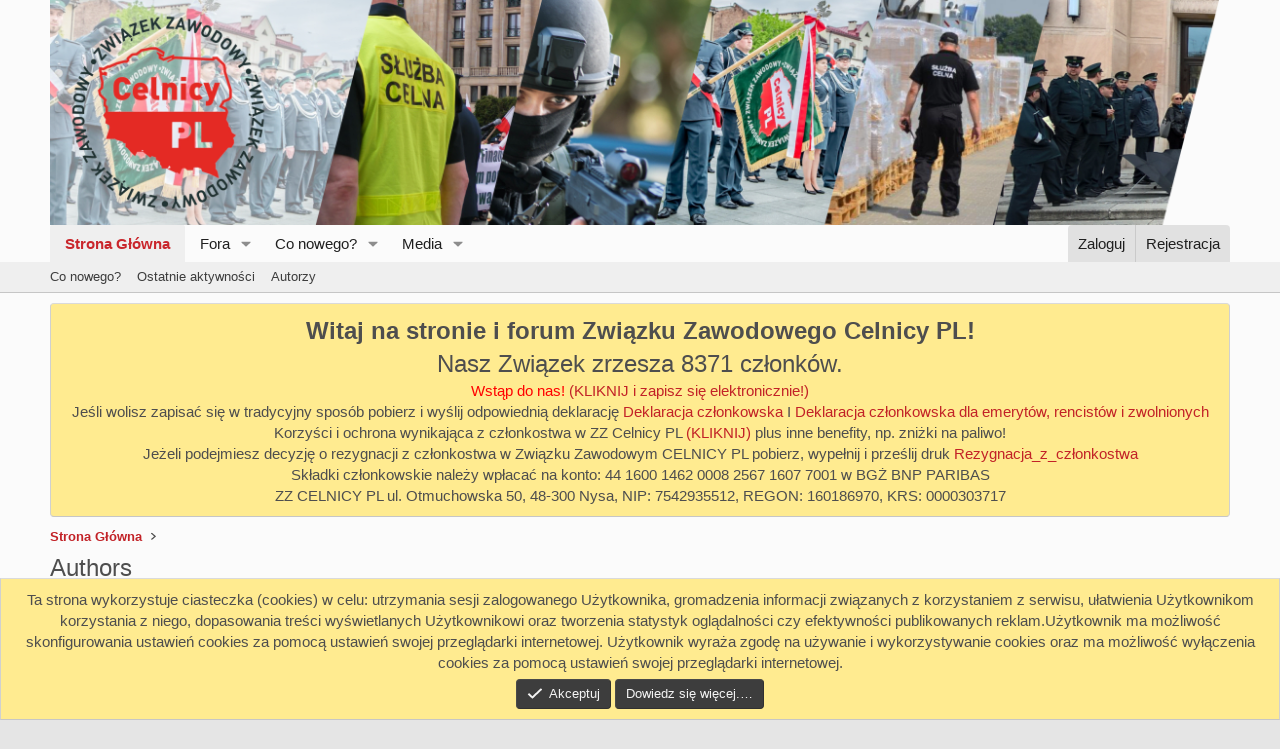

--- FILE ---
content_type: text/html; charset=utf-8
request_url: https://celnicy.pl/artykuly/authors/
body_size: 12645
content:
<!DOCTYPE html>
<html id="XF" lang="pl-PL" dir="LTR"
	data-xf="2.3"
	data-app="public"
	
	
	data-template="EWRporta_authors"
	data-container-key=""
	data-content-key=""
	data-logged-in="false"
	data-cookie-prefix="xf_"
	data-csrf="1768581538,a509e5ee41a3da7c582f81979461a6a7"
	class="has-no-js template-EWRporta_authors"
	>
<head>
	
	
	

	<meta charset="utf-8" />
	<title>Authors | Celnicy.pl</title>
	<link rel="manifest" href="/webmanifest.php">

	<meta http-equiv="X-UA-Compatible" content="IE=Edge" />
	<meta name="viewport" content="width=device-width, initial-scale=1, viewport-fit=cover">

	
		<meta name="theme-color" content="#fbfbfb" />
	

	<meta name="apple-mobile-web-app-title" content="Celnicy.pl">
	
		<link rel="apple-touch-icon" href="/styles/celnicy/celnicy_ogimage_small.png" />
	

	
		
        <!-- App Indexing for Google Search -->
        <link href="android-app://com.quoord.tapatalkpro.activity/tapatalk/celnicy.pl/?ttfid=1015209&location=index&page=1&perpage=20&channel=google-indexing" rel="alternate" />
        <link href="ios-app://307880732/tapatalk/celnicy.pl/?ttfid=1015209&location=index&page=1&perpage=20&channel=google-indexing" rel="alternate" />
        
        <link href="https://celnicy.pl//mobiquo/smartbanner/manifest.json" rel="manifest">
        
        <meta name="apple-itunes-app" content="app-id=307880732, affiliate-data=at=10lR7C, app-argument=tapatalk://celnicy.pl/?ttfid=1015209&location=index&page=1&perpage=20" />
        
	

	
		
	
	
	<meta property="og:site_name" content="Celnicy.pl" />


	
	
		
	
	
	<meta property="og:type" content="website" />


	
	
		
	
	
	
		<meta property="og:title" content="Authors" />
		<meta property="twitter:title" content="Authors" />
	


	
	
	
		
	
	
	<meta property="og:url" content="https://celnicy.pl/artykuly/authors/" />


	
	
		
	
	
	
		<meta property="og:image" content="https://celnicy.pl/styles/celnicy/celnicy_ogimage_small.png" />
		<meta property="twitter:image" content="https://celnicy.pl/styles/celnicy/celnicy_ogimage_small.png" />
		<meta property="twitter:card" content="summary" />
	


	

	
	
	
	

	<link rel="stylesheet" href="/css.php?css=public%3Anormalize.css%2Cpublic%3Afa.css%2Cpublic%3Acore.less%2Cpublic%3Aapp.less&amp;s=2&amp;l=2&amp;d=1766128593&amp;k=ed134a599e5ba973e1c87c622f5ffae0ab4b7a2b" />

	<link rel="stylesheet" href="/css.php?css=public%3AEWRporta.less&amp;s=2&amp;l=2&amp;d=1766128593&amp;k=522ff61d252b4cfa1f23a0ba1f22d8ff0ec22546" />
<link rel="stylesheet" href="/css.php?css=public%3Amessage.less&amp;s=2&amp;l=2&amp;d=1766128593&amp;k=d6ba1b489726afd9d14a9915f4de3c30315afa23" />
<link rel="stylesheet" href="/css.php?css=public%3Anotices.less&amp;s=2&amp;l=2&amp;d=1766128593&amp;k=9e55aa0d777fbe31c6978af78138097b6691028d" />
<link rel="stylesheet" href="/css.php?css=public%3Aextra.less&amp;s=2&amp;l=2&amp;d=1766128593&amp;k=80ba3bab03a30c2aea4807e3c8a6c46480b88ad8" />


	
		<script src="/js/xf/preamble.min.js?_v=b22b2180"></script>
	

	
	<script src="/js/vendor/vendor-compiled.js?_v=b22b2180" defer></script>
	<script src="/js/xf/core-compiled.js?_v=b22b2180" defer></script>

	<script>
		XF.ready(() =>
		{
			XF.extendObject(true, XF.config, {
				// 
				userId: 0,
				enablePush: true,
				pushAppServerKey: 'BCNdLSaG+kgVIin7tf/lWNl12XjcznaKj9B1g3gYa/jTh1FeujsRlTMM7QOTC1655nP34rJOcp3aYe1z3h3ibgw=',
				url: {
					fullBase: 'https://celnicy.pl/',
					basePath: '/',
					css: '/css.php?css=__SENTINEL__&s=2&l=2&d=1766128593',
					js: '/js/__SENTINEL__?_v=b22b2180',
					icon: '/data/local/icons/__VARIANT__.svg?v=1766128519#__NAME__',
					iconInline: '/styles/fa/__VARIANT__/__NAME__.svg?v=5.15.3',
					keepAlive: '/login/keep-alive'
				},
				cookie: {
					path: '/',
					domain: '',
					prefix: 'xf_',
					secure: true,
					consentMode: 'simple',
					consented: ["optional","_third_party"]
				},
				cacheKey: 'f3ed7234243583f554e27d349fe769c5',
				csrf: '1768581538,a509e5ee41a3da7c582f81979461a6a7',
				js: {},
				fullJs: false,
				css: {"public:EWRporta.less":true,"public:message.less":true,"public:notices.less":true,"public:extra.less":true},
				time: {
					now: 1768581538,
					today: 1768518000,
					todayDow: 5,
					tomorrow: 1768604400,
					yesterday: 1768431600,
					week: 1767999600,
					month: 1767222000,
					year: 1767222000
				},
				style: {
					light: '',
					dark: '',
					defaultColorScheme: 'light'
				},
				borderSizeFeature: '3px',
				fontAwesomeWeight: 'r',
				enableRtnProtect: true,
				
				enableFormSubmitSticky: true,
				imageOptimization: '0',
				imageOptimizationQuality: 0.85,
				uploadMaxFilesize: 67108864,
				uploadMaxWidth: 4096,
				uploadMaxHeight: 2160,
				allowedVideoExtensions: ["m4v","mov","mp4","mp4v","mpeg","mpg","ogv","webm"],
				allowedAudioExtensions: ["mp3","opus","ogg","wav"],
				shortcodeToEmoji: true,
				visitorCounts: {
					conversations_unread: '0',
					alerts_unviewed: '0',
					total_unread: '0',
					title_count: true,
					icon_indicator: true
				},
				jsMt: {"xf\/action.js":"e547b3ea","xf\/embed.js":"2f72ebd1","xf\/form.js":"2f72ebd1","xf\/structure.js":"e547b3ea","xf\/tooltip.js":"2f72ebd1"},
				jsState: {},
				publicMetadataLogoUrl: 'https://celnicy.pl/styles/celnicy/celnicy_ogimage_small.png',
				publicPushBadgeUrl: 'https://celnicy.pl/styles/default/xenforo/bell.png'
			})

			XF.extendObject(XF.phrases, {
				// 
				date_x_at_time_y:     "{date} o  godzinie {time}",
				day_x_at_time_y:      "{day} o {time}",
				yesterday_at_x:       "Wczoraj o {time}",
				x_minutes_ago:        "{minutes} minut temu",
				one_minute_ago:       "Minutę temu",
				a_moment_ago:         "Chwilę temu",
				today_at_x:           "Dzisiaj o {time}",
				in_a_moment:          "In a moment",
				in_a_minute:          "In a minute",
				in_x_minutes:         "In {minutes} minutes",
				later_today_at_x:     "Later today at {time}",
				tomorrow_at_x:        "Tomorrow at {time}",
				short_date_x_minutes: "{minutes}m",
				short_date_x_hours:   "{hours}h",
				short_date_x_days:    "{days}d",

				day0: "Niedziela",
				day1: "Poniedziałek",
				day2: "Wtorek",
				day3: "Środa",
				day4: "Czwartek",
				day5: "Piątek",
				day6: "Sobota",

				dayShort0: "Nie",
				dayShort1: "Pon",
				dayShort2: "Wto",
				dayShort3: "Śro",
				dayShort4: "Czw",
				dayShort5: "Pią",
				dayShort6: "Sob",

				month0: "Styczeń",
				month1: "Luty",
				month2: "Marzec",
				month3: "Kwiecień",
				month4: "Maj",
				month5: "Czerwiec",
				month6: "Lipiec",
				month7: "Sierpień",
				month8: "Wrzesień",
				month9: "Październik",
				month10: "Listopad",
				month11: "Grudzień",

				active_user_changed_reload_page: "The active user has changed. Reload the page for the latest version.",
				server_did_not_respond_in_time_try_again: "The server did not respond in time. Please try again.",
				oops_we_ran_into_some_problems: "Ups! Występiły pewne problemy.",
				oops_we_ran_into_some_problems_more_details_console: "Ups! Wystąpiły pewne problemy. Proszę spróbować później. Więcej szczegółów o błędach może znajdować się w konsoli przeglądarki.",
				file_too_large_to_upload: "The file is too large to be uploaded.",
				uploaded_file_is_too_large_for_server_to_process: "Wybrany plik jest za duży.",
				files_being_uploaded_are_you_sure: "Files are still being uploaded. Are you sure you want to submit this form?",
				attach: "Załącz pliki",
				rich_text_box: "Rich text box",
				close: "Zamknij",
				link_copied_to_clipboard: "Link copied to clipboard.",
				text_copied_to_clipboard: "Text copied to clipboard.",
				loading: "Wczytywanie…",
				you_have_exceeded_maximum_number_of_selectable_items: "You have exceeded the maximum number of selectable items.",

				processing: "Przetwarzanie",
				'processing...': "Przetwarzanie…",

				showing_x_of_y_items: "Showing {count} of {total} items",
				showing_all_items: "Showing all items",
				no_items_to_display: "No items to display",

				number_button_up: "Increase",
				number_button_down: "Decrease",

				push_enable_notification_title: "Push notifications enabled successfully at Celnicy.pl",
				push_enable_notification_body: "Thank you for enabling push notifications!",

				pull_down_to_refresh: "Pull down to refresh",
				release_to_refresh: "Release to refresh",
				refreshing: "Refreshing…"
			})
		})
	</script>

	


	
		<link rel="icon" type="image/png" href="https://celnicy.pl/styles/celnicy/favicon.ico" sizes="32x32" />
	

	
</head>
<body data-template="EWRporta_authors">

<div class="p-pageWrapper" id="top">

	

	<header class="p-header" id="header">
		<div class="p-header-inner">
			<div class="p-header-content">
				<div class="p-header-logo p-header-logo--image">
					<a href="/">
						
						
							<img
								sizes="(max-width: 1200px) 100vw, 1200px"
								srcset="
									/styles/celnicy/header/2/Celnicy.pl_top_web_c_scale,w_650.png 650w,
									/styles/celnicy/header/2/Celnicy.pl_top_web_c_scale,w_702.png 702w,
									/styles/celnicy/header/2/Celnicy.pl_top_web_c_scale,w_753.png 753w,
									/styles/celnicy/header/2/Celnicy.pl_top_web_c_scale,w_801.png 801w,
									/styles/celnicy/header/2/Celnicy.pl_top_web_c_scale,w_844.png 844w,
									/styles/celnicy/header/2/Celnicy.pl_top_web_c_scale,w_891.png 891w,
									/styles/celnicy/header/2/Celnicy.pl_top_web_c_scale,w_936.png 936w,
									/styles/celnicy/header/2/Celnicy.pl_top_web_c_scale,w_979.png 979w,
									/styles/celnicy/header/2/Celnicy.pl_top_web_c_scale,w_1023.png 1023w,
									/styles/celnicy/header/2/Celnicy.pl_top_web_c_scale,w_1059.png 1059w,
									/styles/celnicy/header/2/Celnicy.pl_top_web_c_scale,w_1098.png 1098w,
									/styles/celnicy/header/2/Celnicy.pl_top_web_c_scale,w_1141.png 1141w,
									/styles/celnicy/header/2/Celnicy.pl_top_web_c_scale,w_1179.png 1179w,
									/styles/celnicy/header/2/Celnicy.pl_top_web_c_scale,w_1191.png 1191w,
									/styles/celnicy/header/2/Celnicy.pl_top_web_c_scale,w_1200.png 1200w"
								src="/styles/celnicy/header/2/Celnicy.pl_top_web_c_scale,w_1200.png"
								alt="Celnicy.pl">
						
					</a>
				</div>

				
			</div>
		</div>
	</header>

	
	

	
		<div class="p-navSticky p-navSticky--primary" data-xf-init="sticky-header">
			
		<nav class="p-nav">
			<div class="p-nav-inner">
				<button type="button" class="button button--plain p-nav-menuTrigger" data-xf-click="off-canvas" data-menu=".js-headerOffCanvasMenu" tabindex="0" aria-label="Menu"><span class="button-text">
					<i aria-hidden="true"></i>
				</span></button>

				<div class="p-nav-smallLogo">
					<a href="/">
						

	

	
		
		

		
	

	

	<picture data-variations="{&quot;default&quot;:{&quot;1&quot;:&quot;\/styles\/celnicy\/celnicyheader_01.png&quot;,&quot;2&quot;:null}}">
		
		
		

		

		<img src="/styles/celnicy/celnicyheader_01.png"  width="100" height="225" alt="Celnicy.pl"  />
	</picture>


					</a>
				</div>

				<div class="p-nav-scroller hScroller" data-xf-init="h-scroller" data-auto-scroll=".p-navEl.is-selected">
					<div class="hScroller-scroll">
						<ul class="p-nav-list js-offCanvasNavSource">
							
								<li>
									
	<div class="p-navEl is-selected" data-has-children="true">
	

		
	
	<a href="/artykuly/"
	class="p-navEl-link p-navEl-link--splitMenu "
	
	
	data-nav-id="EWRporta">Strona Główna</a>


		<a data-xf-key="1"
			data-xf-click="menu"
			data-menu-pos-ref="< .p-navEl"
			class="p-navEl-splitTrigger"
			role="button"
			tabindex="0"
			aria-label="Toggle expanded"
			aria-expanded="false"
			aria-haspopup="true"></a>

		
	
		<div class="menu menu--structural" data-menu="menu" aria-hidden="true">
			<div class="menu-content">
				
					
	
	
	<a href="/whats-new/"
	class="menu-linkRow u-indentDepth0 js-offCanvasCopy "
	
	
	data-nav-id="EWRporta_whatsnaw">Co nowego?</a>

	

				
					
	
	
	<a href="/whats-new/latest-activity"
	class="menu-linkRow u-indentDepth0 js-offCanvasCopy "
	 rel="nofollow"
	
	data-nav-id="EWRporta_latest">Ostatnie aktywności</a>

	

				
					
	
	
	<a href="/artykuly/authors/"
	class="menu-linkRow u-indentDepth0 js-offCanvasCopy "
	
	
	data-nav-id="EWRporta_authors">Autorzy</a>

	

				
			</div>
		</div>
	
	</div>

								</li>
							
								<li>
									
	<div class="p-navEl " data-has-children="true">
	

		
	
	<a href="/forums/"
	class="p-navEl-link p-navEl-link--splitMenu "
	
	
	data-nav-id="forums">Fora</a>


		<a data-xf-key="2"
			data-xf-click="menu"
			data-menu-pos-ref="< .p-navEl"
			class="p-navEl-splitTrigger"
			role="button"
			tabindex="0"
			aria-label="Toggle expanded"
			aria-expanded="false"
			aria-haspopup="true"></a>

		
	
		<div class="menu menu--structural" data-menu="menu" aria-hidden="true">
			<div class="menu-content">
				
					
	
	
	<a href="/whats-new/posts/"
	class="menu-linkRow u-indentDepth0 js-offCanvasCopy "
	
	
	data-nav-id="newPosts">Nowe posty</a>

	

				
			</div>
		</div>
	
	</div>

								</li>
							
								<li>
									
	<div class="p-navEl " data-has-children="true">
	

		
	
	<a href="/whats-new/"
	class="p-navEl-link p-navEl-link--splitMenu "
	
	
	data-nav-id="whatsNew">Co nowego?</a>


		<a data-xf-key="3"
			data-xf-click="menu"
			data-menu-pos-ref="< .p-navEl"
			class="p-navEl-splitTrigger"
			role="button"
			tabindex="0"
			aria-label="Toggle expanded"
			aria-expanded="false"
			aria-haspopup="true"></a>

		
	
		<div class="menu menu--structural" data-menu="menu" aria-hidden="true">
			<div class="menu-content">
				
					
	
	
	<a href="/featured/"
	class="menu-linkRow u-indentDepth0 js-offCanvasCopy "
	
	
	data-nav-id="featured">Featured content</a>

	

				
					
	
	
	<a href="/whats-new/posts/"
	class="menu-linkRow u-indentDepth0 js-offCanvasCopy "
	 rel="nofollow"
	
	data-nav-id="whatsNewPosts">Nowe posty</a>

	

				
					
	
	
	<a href="/whats-new/media/"
	class="menu-linkRow u-indentDepth0 js-offCanvasCopy "
	 rel="nofollow"
	
	data-nav-id="xfmgWhatsNewNewMedia">New media</a>

	

				
					
	
	
	<a href="/whats-new/media-comments/"
	class="menu-linkRow u-indentDepth0 js-offCanvasCopy "
	 rel="nofollow"
	
	data-nav-id="xfmgWhatsNewMediaComments">New media comments</a>

	

				
					
	
	
	<a href="/whats-new/latest-activity"
	class="menu-linkRow u-indentDepth0 js-offCanvasCopy "
	 rel="nofollow"
	
	data-nav-id="latestActivity">Ostatnie aktywności</a>

	

				
			</div>
		</div>
	
	</div>

								</li>
							
								<li>
									
	<div class="p-navEl " data-has-children="true">
	

		
	
	<a href="/media/"
	class="p-navEl-link p-navEl-link--splitMenu "
	
	
	data-nav-id="xfmg">Media</a>


		<a data-xf-key="4"
			data-xf-click="menu"
			data-menu-pos-ref="< .p-navEl"
			class="p-navEl-splitTrigger"
			role="button"
			tabindex="0"
			aria-label="Toggle expanded"
			aria-expanded="false"
			aria-haspopup="true"></a>

		
	
		<div class="menu menu--structural" data-menu="menu" aria-hidden="true">
			<div class="menu-content">
				
					
	
	
	<a href="/whats-new/media/"
	class="menu-linkRow u-indentDepth0 js-offCanvasCopy "
	 rel="nofollow"
	
	data-nav-id="xfmgNewMedia">New media</a>

	

				
					
	
	
	<a href="/whats-new/media-comments/"
	class="menu-linkRow u-indentDepth0 js-offCanvasCopy "
	 rel="nofollow"
	
	data-nav-id="xfmgNewComments">New comments</a>

	

				
			</div>
		</div>
	
	</div>

								</li>
							
						</ul>
					</div>
				</div>

				<div class="p-nav-opposite">
					<div class="p-navgroup p-account p-navgroup--guest">
						
							<a href="/login/" class="p-navgroup-link p-navgroup-link--textual p-navgroup-link--logIn"
								data-xf-click="overlay" data-follow-redirects="on">
								<span class="p-navgroup-linkText">Zaloguj</span>
							</a>
							
								<a href="/register/" class="p-navgroup-link p-navgroup-link--textual p-navgroup-link--register"
									data-xf-click="overlay" data-follow-redirects="on">
									<span class="p-navgroup-linkText">Rejestracja</span>
								</a>
							
						
					</div>

					<div class="p-navgroup p-discovery p-discovery--noSearch">
						<a href="/whats-new/"
							class="p-navgroup-link p-navgroup-link--iconic p-navgroup-link--whatsnew"
							aria-label="Co nowego?"
							title="Co nowego?">
							<i aria-hidden="true"></i>
							<span class="p-navgroup-linkText">Co nowego?</span>
						</a>

						
					</div>
				</div>
			</div>
		</nav>
	
		</div>
		
		
			<div class="p-sectionLinks">
				<div class="p-sectionLinks-inner hScroller" data-xf-init="h-scroller">
					<div class="hScroller-scroll">
						<ul class="p-sectionLinks-list">
							
								<li>
									
	<div class="p-navEl " >
	

		
	
	<a href="/whats-new/"
	class="p-navEl-link "
	
	data-xf-key="alt+1"
	data-nav-id="EWRporta_whatsnaw">Co nowego?</a>


		

		
	
	</div>

								</li>
							
								<li>
									
	<div class="p-navEl " >
	

		
	
	<a href="/whats-new/latest-activity"
	class="p-navEl-link "
	 rel="nofollow"
	data-xf-key="alt+2"
	data-nav-id="EWRporta_latest">Ostatnie aktywności</a>


		

		
	
	</div>

								</li>
							
								<li>
									
	<div class="p-navEl " >
	

		
	
	<a href="/artykuly/authors/"
	class="p-navEl-link "
	
	data-xf-key="alt+3"
	data-nav-id="EWRporta_authors">Autorzy</a>


		

		
	
	</div>

								</li>
							
						</ul>
					</div>
				</div>
			</div>
			
	
		

	<div class="offCanvasMenu offCanvasMenu--nav js-headerOffCanvasMenu" data-menu="menu" aria-hidden="true" data-ocm-builder="navigation">
		<div class="offCanvasMenu-backdrop" data-menu-close="true"></div>
		<div class="offCanvasMenu-content">
			<div class="offCanvasMenu-header">
				Menu
				<a class="offCanvasMenu-closer" data-menu-close="true" role="button" tabindex="0" aria-label="Zamknij"></a>
			</div>
			
				<div class="p-offCanvasRegisterLink">
					<div class="offCanvasMenu-linkHolder">
						<a href="/login/" class="offCanvasMenu-link" data-xf-click="overlay" data-menu-close="true">
							Zaloguj
						</a>
					</div>
					<hr class="offCanvasMenu-separator" />
					
						<div class="offCanvasMenu-linkHolder">
							<a href="/register/" class="offCanvasMenu-link" data-xf-click="overlay" data-menu-close="true">
								Rejestracja
							</a>
						</div>
						<hr class="offCanvasMenu-separator" />
					
				</div>
			
			<div class="js-offCanvasNavTarget"></div>
			<div class="offCanvasMenu-installBanner js-installPromptContainer" style="display: none;" data-xf-init="install-prompt">
				<div class="offCanvasMenu-installBanner-header">Install the app</div>
				<button type="button" class="button js-installPromptButton"><span class="button-text">Install</span></button>
				<template class="js-installTemplateIOS">
					<div class="js-installTemplateContent">
						<div class="overlay-title">How to install the app on iOS</div>
						<div class="block-body">
							<div class="block-row">
								<p>
									Follow along with the video below to see how to install our site as a web app on your home screen.
								</p>
								<p style="text-align: center">
									<video src="/styles/default/xenforo/add_to_home.mp4"
										width="280" height="480" autoplay loop muted playsinline></video>
								</p>
								<p>
									<small><strong>Notka:</strong> This feature may not be available in some browsers.</small>
								</p>
							</div>
						</div>
					</div>
				</template>
			</div>
		</div>
	</div>

	<div class="p-body">
		<div class="p-body-inner">
			<!--XF:EXTRA_OUTPUT-->

			
				
	
		
		

		<ul class="notices notices--block  js-notices"
			data-xf-init="notices"
			data-type="block"
			data-scroll-interval="6">

			
				
	<li class="notice js-notice notice--primary"
		data-notice-id="3"
		data-delay-duration="0"
		data-display-duration="0"
		data-auto-dismiss=""
		data-visibility="">

		
		<div class="notice-content">
			
			<center><font size="5"><strong>Witaj na stronie i forum Związku Zawodowego Celnicy PL!
	</strong>
<br>
Nasz Związek zrzesza 8371 członków.</font>
<br>
	<span style="color: red">Wstąp do nas! <a href="https://celnicy.sorga.pl/rekrutacja?r=Czlonkowie" title="" alt="celnicy">(KLIKNIJ i zapisz się elektronicznie!) </a></span>

<br>
Jeśli wolisz zapisać się w tradycyjny sposób pobierz i wyślij odpowiednią deklarację<a href="https://celnicy.pl/zalaczniki/Deklaracja_czlonkowska+upowaznienie+RODO.docx" title="Deklaracja członkowska" alt="celnicy"> Deklaracja członkowska    </a> I <a href="https://celnicy.pl/zalaczniki/Deklaracja_czlonkowska_emeryci_rencisci_zwolnieni+RODO.docx" title=" Deklaracja członkowska dla emerytów, rencistów i zwolnionych" alt="celnicy"> Deklaracja członkowska dla emerytów, rencistów i zwolnionych    </a>
<br>
	

Korzyści i ochrona wynikająca z członkostwa w ZZ Celnicy PL <a href="https://celnicy.pl/zalaczniki/Celnicy_PL_ulotka.pdf" title="" alt="celnicy"> (KLIKNIJ)  </a> plus inne benefity, np. zniżki na paliwo! 
	<br>
	Jeżeli podejmiesz decyzję o rezygnacji  z członkostwa w Związku Zawodowym CELNICY PL pobierz, wypełnij i prześlij druk <a href="https://celnicy.pl/zalaczniki/Rezygnacja_z_czlonkostwa.docx" title=" Rezygnacja_z_członkostwa" alt="celnicy"> Rezygnacja_z_członkostwa    </a>
	<br>
	Składki członkowskie należy wpłacać na konto: 44 1600 1462 0008 2567 1607 7001 w BGŻ BNP PARIBAS
	<br>
	ZZ CELNICY PL ul. Otmuchowska 50, 48-300 Nysa, NIP: 7542935512, REGON: 160186970, KRS: 0000303717
		</div>
	</li>

			
		</ul>
	

			

			

			
			
	
		<ul class="p-breadcrumbs "
			itemscope itemtype="https://schema.org/BreadcrumbList">
			
				

				
				

				

				
					
					
	<li itemprop="itemListElement" itemscope itemtype="https://schema.org/ListItem">
		<a href="/artykuly/" itemprop="item">
			<span itemprop="name">Strona Główna</span>
		</a>
		<meta itemprop="position" content="1" />
	</li>

				
				
			
		</ul>
	

			

			
	<noscript class="js-jsWarning"><div class="blockMessage blockMessage--important blockMessage--iconic u-noJsOnly">JavaScript is disabled. For a better experience, please enable JavaScript in your browser before proceeding.</div></noscript>

			
	<div class="blockMessage blockMessage--important blockMessage--iconic js-browserWarning" style="display: none">You are using an out of date browser. It  may not display this or other websites correctly.<br />You should upgrade or use an <a href="https://www.google.com/chrome/browser/" target="_blank">alternative browser</a>.</div>


			
				<div class="p-body-header">
					
						
							<div class="p-title ">
								
									
										<h1 class="p-title-value">Authors</h1>
									
									
								
							</div>
						

						
					
				</div>
			

			<div class="p-body-main p-body-main--withSidebar p-body-main--withSideNav">
				
					<div class="p-body-sideNavCol"></div>
				
				<div class="p-body-contentCol"></div>
				
					<div class="p-body-sidebarCol"></div>
				

				
					<div class="p-body-sideNav">
						<div class="p-body-sideNavTrigger">
							<button type="button" class="button button--link" data-xf-click="off-canvas" data-menu="#js-SideNavOcm"><span class="button-text">
								Nawigacja
							</span></button>
						</div>
						<div class="p-body-sideNavInner" data-ocm-class="offCanvasMenu offCanvasMenu--blocks" id="js-SideNavOcm" data-ocm-builder="sideNav">
							<div data-ocm-class="offCanvasMenu-backdrop" data-menu-close="true"></div>
							<div data-ocm-class="offCanvasMenu-content">
								<div class="p-body-sideNavContent">
									
									
										<div class="block" data-widget-id="11" data-widget-key="portal_categories" data-widget-definition="EWRporta_categories">
	<div class="block-container">
		<h3 class="block-minorHeader">Kategorie</h3>
		<div class="block-body block-row">
			
				<dl class="pairs pairs--justified">
					<dt><a href="/artykuly/categories/deklaracja-czlonkowska.6/">Deklaracja członkowska</a></dt>
					<dd><a href="/artykuly/categories/deklaracja-czlonkowska.6/">12</a></dd>
				</dl>
			
				<dl class="pairs pairs--justified">
					<dt><a href="/artykuly/categories/emeryci-i-zwolnieni.10/">EMERYCI I ZWOLNIENI</a></dt>
					<dd><a href="/artykuly/categories/emeryci-i-zwolnieni.10/">178</a></dd>
				</dl>
			
				<dl class="pairs pairs--justified">
					<dt><a href="/artykuly/categories/karty-sportowe-medicover-sport.18/">Karty sportowe Medicover Sport</a></dt>
					<dd><a href="/artykuly/categories/karty-sportowe-medicover-sport.18/">1</a></dd>
				</dl>
			
				<dl class="pairs pairs--justified">
					<dt><a href="/artykuly/categories/karty-sportowe-vanitystyle.17/">Karty sportowe VANITYSTYLE</a></dt>
					<dd><a href="/artykuly/categories/karty-sportowe-vanitystyle.17/">4</a></dd>
				</dl>
			
				<dl class="pairs pairs--justified">
					<dt><a href="/artykuly/categories/kontakt.8/">KONTAKT</a></dt>
					<dd><a href="/artykuly/categories/kontakt.8/">2</a></dd>
				</dl>
			
				<dl class="pairs pairs--justified">
					<dt><a href="/artykuly/categories/platforma-sorga.13/">Platforma SORGA</a></dt>
					<dd><a href="/artykuly/categories/platforma-sorga.13/">4</a></dd>
				</dl>
			
				<dl class="pairs pairs--justified">
					<dt><a href="/artykuly/categories/projekt-obywatelski-scs.16/">Projekt obywatelski SCS</a></dt>
					<dd><a href="/artykuly/categories/projekt-obywatelski-scs.16/">32</a></dd>
				</dl>
			
				<dl class="pairs pairs--justified">
					<dt><a href="/artykuly/categories/sprawy-pracownikow.15/">SPRAWY PRACOWNIKÓW</a></dt>
					<dd><a href="/artykuly/categories/sprawy-pracownikow.15/">139</a></dd>
				</dl>
			
				<dl class="pairs pairs--justified">
					<dt><a href="/artykuly/categories/sluzba-celna.1/">Służba Celna</a></dt>
					<dd><a href="/artykuly/categories/sluzba-celna.1/">4 842</a></dd>
				</dl>
			
				<dl class="pairs pairs--justified">
					<dt><a href="/artykuly/categories/sluzba-celna.3/">Służba Celna</a></dt>
					<dd><a href="/artykuly/categories/sluzba-celna.3/">1 348</a></dd>
				</dl>
			
				<dl class="pairs pairs--justified">
					<dt><a href="/artykuly/categories/ubezpieczenie-grupowe.4/">Ubezpieczenie grupowe</a></dt>
					<dd><a href="/artykuly/categories/ubezpieczenie-grupowe.4/">64</a></dd>
				</dl>
			
				<dl class="pairs pairs--justified">
					<dt><a href="/artykuly/categories/ustawa-urzednik-kas.14/">USTAWA URZĘDNIK KAS</a></dt>
					<dd><a href="/artykuly/categories/ustawa-urzednik-kas.14/">23</a></dd>
				</dl>
			
				<dl class="pairs pairs--justified">
					<dt><a href="/artykuly/categories/wyroki-sadow.9/">Wyroki Sądów</a></dt>
					<dd><a href="/artykuly/categories/wyroki-sadow.9/">122</a></dd>
				</dl>
			
				<dl class="pairs pairs--justified">
					<dt><a href="/artykuly/categories/wzory-wezwan-pozwow-inne.7/">Wzory wezwań, pozwów, inne</a></dt>
					<dd><a href="/artykuly/categories/wzory-wezwan-pozwow-inne.7/">51</a></dd>
				</dl>
			
				<dl class="pairs pairs--justified">
					<dt><a href="/artykuly/categories/zwiazki-zawodowe.2/">Związki Zawodowe</a></dt>
					<dd><a href="/artykuly/categories/zwiazki-zawodowe.2/">131</a></dd>
				</dl>
			
		</div>
	</div>
</div>

	<div class="block" data-widget-id="7" data-widget-key="forum_overview_new_posts" data-widget-definition="new_posts">
		<div class="block-container">
			
				<h3 class="block-minorHeader">
					<a href="/whats-new/posts/?skip=1" rel="nofollow">Nowe posty</a>
				</h3>
				<ul class="block-body">
					
						
							<li class="block-row">
								
	<div class="contentRow">
		<div class="contentRow-figure">
			<a href="/members/soldat.22913/" class="avatar avatar--xxs" data-user-id="22913" data-xf-init="member-tooltip">
			<img src="/data/avatars/s/22/22913.jpg?1712162169"  alt="soldat" class="avatar-u22913-s" width="48" height="48" loading="lazy" /> 
		</a>
		</div>
		<div class="contentRow-main contentRow-main--close">
			
				<a href="/threads/informacja-w-sprawie-ubezpieczen-ias-lublin.19461/post-260168" >Informacja w sprawie ubezpieczeń- IAS Lublin</a>
			

			<div class="contentRow-minor contentRow-minor--hideLinks">
				<ul class="listInline listInline--bullet">
					<li>Ostatni: soldat</li>
					<li><time  class="u-dt" dir="auto" datetime="2026-01-16T17:07:49+0100" data-timestamp="1768579669" data-date="16 Styczeń 2026" data-time="17:07" data-short="31m" title="16 Styczeń 2026 o  godzinie 17:07">31 minut temu</time></li>
				</ul>
			</div>
			<div class="contentRow-minor contentRow-minor--hideLinks">
				<a href="/forums/artykuly.57/">Artykuły</a>
			</div>
		</div>
	</div>

							</li>
						
							<li class="block-row">
								
	<div class="contentRow">
		<div class="contentRow-figure">
			<a href="/members/czlowiek.25265/" class="avatar avatar--xxs avatar--default avatar--default--dynamic" data-user-id="25265" data-xf-init="member-tooltip" style="background-color: #3f7a1f; color: #96db70">
			<span class="avatar-u25265-s" role="img" aria-label="czlowiek">C</span> 
		</a>
		</div>
		<div class="contentRow-main contentRow-main--close">
			
				<a href="/threads/test-z-wiedzy.17944/post-260164" >test z wiedzy</a>
			

			<div class="contentRow-minor contentRow-minor--hideLinks">
				<ul class="listInline listInline--bullet">
					<li>Ostatni: czlowiek</li>
					<li><time  class="u-dt" dir="auto" datetime="2026-01-16T12:38:51+0100" data-timestamp="1768563531" data-date="16 Styczeń 2026" data-time="12:38" data-short="5h" title="16 Styczeń 2026 o  godzinie 12:38">Dzisiaj o 12:38</time></li>
				</ul>
			</div>
			<div class="contentRow-minor contentRow-minor--hideLinks">
				<a href="/forums/forum-ogolne-lublin.35/">Forum ogólne (Lublin)</a>
			</div>
		</div>
	</div>

							</li>
						
							<li class="block-row">
								
	<div class="contentRow">
		<div class="contentRow-figure">
			<a href="/members/emka.23398/" class="avatar avatar--xxs avatar--default avatar--default--dynamic" data-user-id="23398" data-xf-init="member-tooltip" style="background-color: #cccc33; color: #3d3d0f">
			<span class="avatar-u23398-s" role="img" aria-label="Emka">E</span> 
		</a>
		</div>
		<div class="contentRow-main contentRow-main--close">
			
				<a href="/threads/durex.19469/post-260163" >Durex...</a>
			

			<div class="contentRow-minor contentRow-minor--hideLinks">
				<ul class="listInline listInline--bullet">
					<li>Ostatni: Emka</li>
					<li><time  class="u-dt" dir="auto" datetime="2026-01-16T12:27:24+0100" data-timestamp="1768562844" data-date="16 Styczeń 2026" data-time="12:27" data-short="5h" title="16 Styczeń 2026 o  godzinie 12:27">Dzisiaj o 12:27</time></li>
				</ul>
			</div>
			<div class="contentRow-minor contentRow-minor--hideLinks">
				<a href="/forums/ogolne-dyskusje.24/">Ogólne dyskusje</a>
			</div>
		</div>
	</div>

							</li>
						
							<li class="block-row">
								
	<div class="contentRow">
		<div class="contentRow-figure">
			<a href="/members/lord-vader.21029/" class="avatar avatar--xxs" data-user-id="21029" data-xf-init="member-tooltip">
			<img src="/data/avatars/s/21/21029.jpg?1720462250"  alt="Lord Vader" class="avatar-u21029-s" width="48" height="48" loading="lazy" /> 
		</a>
		</div>
		<div class="contentRow-main contentRow-main--close">
			
				<a href="/threads/na-wesolo.3433/post-260159" >Na wesoło</a>
			

			<div class="contentRow-minor contentRow-minor--hideLinks">
				<ul class="listInline listInline--bullet">
					<li>Ostatni: Lord Vader</li>
					<li><time  class="u-dt" dir="auto" datetime="2026-01-16T06:25:55+0100" data-timestamp="1768541155" data-date="16 Styczeń 2026" data-time="06:25" data-short="11h" title="16 Styczeń 2026 o  godzinie 06:25">Dzisiaj o 06:25</time></li>
				</ul>
			</div>
			<div class="contentRow-minor contentRow-minor--hideLinks">
				<a href="/forums/karczma.45/">Karczma</a>
			</div>
		</div>
	</div>

							</li>
						
							<li class="block-row">
								
	<div class="contentRow">
		<div class="contentRow-figure">
			<a href="/members/lord-vader.21029/" class="avatar avatar--xxs" data-user-id="21029" data-xf-init="member-tooltip">
			<img src="/data/avatars/s/21/21029.jpg?1720462250"  alt="Lord Vader" class="avatar-u21029-s" width="48" height="48" loading="lazy" /> 
		</a>
		</div>
		<div class="contentRow-main contentRow-main--close">
			
				<a href="/threads/nic-smiesznego.17478/post-260154" >Nic śmiesznego</a>
			

			<div class="contentRow-minor contentRow-minor--hideLinks">
				<ul class="listInline listInline--bullet">
					<li>Ostatni: Lord Vader</li>
					<li><time  class="u-dt" dir="auto" datetime="2026-01-15T10:28:43+0100" data-timestamp="1768469323" data-date="15 Styczeń 2026" data-time="10:28" data-short="1d" title="15 Styczeń 2026 o  godzinie 10:28">Wczoraj o 10:28</time></li>
				</ul>
			</div>
			<div class="contentRow-minor contentRow-minor--hideLinks">
				<a href="/forums/karczma.45/">Karczma</a>
			</div>
		</div>
	</div>

							</li>
						
					
				</ul>
			
		</div>
	</div>


<div class="block" data-widget-id="9" data-widget-key="forum_overview_forum_statistics" data-widget-definition="forum_statistics">
	<div class="block-container">
		<h3 class="block-minorHeader">Statystyki</h3>
		<div class="block-body block-row">
			<dl class="pairs pairs--justified count--threads">
				<dt>Tematy</dt>
				<dd>16 122</dd>
			</dl>

			<dl class="pairs pairs--justified count--messages">
				<dt>Posty</dt>
				<dd>231 646</dd>
			</dl>

			<dl class="pairs pairs--justified count--users">
				<dt>Użytkownicy</dt>
				<dd>14 805</dd>
			</dl>

			<dl class="pairs pairs--justified">
				<dt>Ostatni użytkownik</dt>
				<dd><a href="/members/lato99993.25363/" class="username " dir="auto" data-user-id="25363" data-xf-init="member-tooltip">lato99993</a></dd>
			</dl>
		</div>
	</div>
</div>
									
									
								</div>
							</div>
						</div>
					</div>
				

				<div class="p-body-content">
					

	
	<div style="text-align: center; padding: 10px;">
	<script type="text/javascript"><!--
	google_ad_client = "ca-pub-5870690545707356";
	/* 728x90, utworzono 10-11-17 */
	google_ad_slot = "0680485113";
	google_ad_width = 728;
	google_ad_height = 90;
	//-->
	</script>
	<script type="text/javascript"
	src="https://pagead2.googlesyndication.com/pagead/show_ads.js">
	</script>
	</div>


					<div class="p-body-pageContent">







</div>
					

	
	<div style="text-align: center; padding: 10px;">
	<script type="text/javascript"><!--
	google_ad_client = "ca-pub-5870690545707356";
	/* 728x90, utworzono 10-11-17 */
	google_ad_slot = "0680485113";
	google_ad_width = 728;
	google_ad_height = 90;
	//-->
	</script>
	<script type="text/javascript"
	src="https://pagead2.googlesyndication.com/pagead/show_ads.js">
	</script>
	</div>


				</div>

				
					<div class="p-body-sidebar">
						
						
							<div class="block">
		<div class="block-container"  data-widget-id="12" data-widget-key="reklamy" data-widget-definition="html">
			
				<h3 class="block-minorHeader">Reklama</h3>
			
			<div class="block-body block-row">
				<iframe width="231" height="140" src="https://www.youtube.com/embed/GV0UxbBBo9Q" title="YouTube video player" frameborder="0" allow="accelerometer; autoplay; clipboard-write; encrypted-media; gyroscope; picture-in-picture" allowfullscreen></iframe>
<br>
<br>
<a href="https://www.facebook.com/CelnicyPl/?locale=pl_PL/" target="_blank" title="Znajdziesz NAS na FACEBOOK -Zarząd Główny Związku Zawodowego Celnicy PL"><img src="/zalaczniki/ads/fb_celnicy_pl_1.jpg" border="0" alt= FB" width="231" height="90" /></a> <br /> <br />
<a href="https://pib-broker.pl/" target="_blank" title="WDB - Programy ubezpieczeniowe"><img src="/zalaczniki/ads/pib_broker.jpg" border="0" alt="WDB - Programy ubezpieczeniowe" width="231" height="137" /></a> <br /> <br />
<br />
<a href="https://celnicy.pl/threads/nowa-opieka-medyczna-w-grupie-lux-med-dla-calego-kas-bliskich-i-rodzin.17526/" target="_blank" title="WDB - Programy ubezpieczeniowe"><img src="/zalaczniki/ads/7_4_2_58_-_banner 231x120_2.jpg" border="0" alt="LUXMED - ubezpieczenia medyczne - Programy ubezpieczeniowe" width="231" height="137" /></a> <br /> <br />


<a href="http://www.komitet.celnicy.pl" target="_blank" title="Komitet Inicjatywy Ustawodawczej"><img src="/zalaczniki/ads/komitet.jpg" border="0" alt="Komitet Inicjatywy Ustawodawczej" width="231" height="120" /></a> <br /> <br />
<a href="https://www.gov.pl/web/zermswia" target="_blank" title="Zakład Emerytalno Rentowy MSWiA"><img src="/zalaczniki/ads/zer.jpg" border="0" alt="Zakład Emerytalno Rentowy MSWiA" width="231" height="120" /></a> <br /> <br />
<a href="https://fssm.pl/" target="_blank" title="Federacja"><img src="/zalaczniki/ads/fzzsm.png" border="0" alt="federacja" width="231" height="120" /></a> <br /> <br />
<a href="http://nszzp.pl/" target="_blank" title="NSZZ Policjantów"><img src="/zalaczniki/ads/nszzp.png" border="0" alt="NSZZ Policjantów" width="231" height="120" /></a> <br /> <br />

<a href="https://fzz.org.pl//" target="_blank" title="Forum Związków Zawodowych"><img src="/zalaczniki/ads/fzz.jpg" border="0" alt=Forum Związków Zawodowych" width="231" height="180" /></a> <br /> <br />	
	
<a href="https://nszzfsg.pl/" target="_blank" title="Niezależny Samorządny Związek Zawodowy Funkcjonariuszy Straży Granicznej"><img src="/zalaczniki/ads/nszzfsg.jpg" border="0" alt=Niezależny Samorządny Związek Zawodowy Funkcjonariuszy Straży Granicznej" width="231" height="180" /></a> <br /> <br />
	
<a href="http://www.dialog.gov.pl/" target="_blank" title="Dialog społeczny"><img src="/zalaczniki/ads/dialog.png" border="0" alt="Dialog społeczny" width="231" height="120" /></a> <br /> <br />
<a href="http://www.zzsflorian.pl/" target="_blank" title="Związek Zawodowy Strażaków Florian"><img src="/zalaczniki/ads/florian.png" border="0" alt=Związek Zawodowy Strażaków Florian" width="231" height="120" /></a> <br /> <br />
<a href="https://www.zgnszzpp.pl/" target="_blank" title="Niezależny Samorządny Związek Zawodowy Pracowników Pożarnictwa"><img src="/zalaczniki/ads/nszzpp.png" border="0" alt=Niezależny Samorządny Związek Zawodowy Pracowników Pożarnictwa " width="231" height="120" /></a> <br /> <br />
<a href="https://kartamundurowa.pl/" target="_blank" title="Karta mundurowa"><img src="/zalaczniki/ads/karta_mundurowa.jpg" border="0" alt=Karta mundurowa " width="231" height="180" /></a> <br /> <br />
			</div>
		</div>
	</div>
						
						
					</div>
				
			</div>

			
			
	
		<ul class="p-breadcrumbs p-breadcrumbs--bottom"
			itemscope itemtype="https://schema.org/BreadcrumbList">
			
				

				
				

				

				
					
					
	<li itemprop="itemListElement" itemscope itemtype="https://schema.org/ListItem">
		<a href="/artykuly/" itemprop="item">
			<span itemprop="name">Strona Główna</span>
		</a>
		<meta itemprop="position" content="1" />
	</li>

				
				
			
		</ul>
	

			
		</div>
	</div>

	<footer class="p-footer" id="footer">
		<div class="p-footer-inner">

			<div class="p-footer-row">
				
					<div class="p-footer-row-main">
						<ul class="p-footer-linkList">
							
								
								
								
									<li><a href="/misc/language" data-xf-click="overlay"
										data-xf-init="tooltip" title="Wybór Języka" rel="nofollow">
										<i class="fa--xf far fa-globe "><svg xmlns="http://www.w3.org/2000/svg" role="img" aria-hidden="true" ><use href="/data/local/icons/regular.svg?v=1766128519#globe"></use></svg></i> Polski (PL)</a></li>
								
							
						</ul>
					</div>
				
				<div class="p-footer-row-opposite">
					<ul class="p-footer-linkList">
						
							
								<li><a href="/misc/contact" data-xf-click="overlay">Kontakt</a></li>
							
						

						
							<li><a href="/help/terms/">Regulamin</a></li>
						

						
							<li><a href="/help/privacy-policy/">Polityka prywatności</a></li>
						

						
							<li><a href="/help/">Pomoc</a></li>
						

						

						<li><a href="/forums/-/index.rss" target="_blank" class="p-footer-rssLink" title="RSS"><span aria-hidden="true"><i class="fa--xf far fa-rss "><svg xmlns="http://www.w3.org/2000/svg" role="img" aria-hidden="true" ><use href="/data/local/icons/regular.svg?v=1766128519#rss"></use></svg></i><span class="u-srOnly">RSS</span></span></a></li>
					</ul>
				</div>
			</div>

			
				<div class="p-footer-copyright">
					
						<a href="https://xenforo.com" class="u-concealed" dir="ltr" target="_blank" rel="sponsored noopener">Community platform by XenForo<sup>&reg;</sup> <span class="copyright">&copy; 2010-2025 XenForo Ltd.</span></a>
						
<div class="porta-copyright">
	<a href="https://xenforo.com/community/resources/6023/"
		target="_blank">XenPorta 2 PRO</a> &copy; Jason Axelrod of
	<a href="https://8wayrun.com/" target="_blank">8WAYRUN</a>
</div>
					
				</div>
			

			
		</div>
	</footer>
</div> <!-- closing p-pageWrapper -->

<div class="u-bottomFixer js-bottomFixTarget">
	
	
		
	
		
		

		<ul class="notices notices--bottom_fixer  js-notices"
			data-xf-init="notices"
			data-type="bottom_fixer"
			data-scroll-interval="6">

			
				
	<li class="notice js-notice notice--primary notice--cookie"
		data-notice-id="-1"
		data-delay-duration="0"
		data-display-duration="0"
		data-auto-dismiss="0"
		data-visibility="">

		
		<div class="notice-content">
			
			
	<div class="u-alignCenter">
		Ta strona wykorzystuje ciasteczka (cookies) w celu: utrzymania sesji zalogowanego Użytkownika, gromadzenia informacji związanych z korzystaniem z serwisu, ułatwienia Użytkownikom korzystania z niego, dopasowania treści wyświetlanych Użytkownikowi oraz tworzenia statystyk oglądalności czy efektywności publikowanych reklam.Użytkownik ma możliwość skonfigurowania ustawień cookies za pomocą ustawień swojej przeglądarki internetowej. Użytkownik wyraża zgodę na używanie i wykorzystywanie cookies oraz ma możliwość wyłączenia cookies za pomocą ustawień swojej przeglądarki internetowej.
	</div>

	<div class="u-inputSpacer u-alignCenter">
		<a href="/account/dismiss-notice" class="button button--icon button--icon--confirm js-noticeDismiss button--notice"><i class="fa--xf far fa-check "><svg xmlns="http://www.w3.org/2000/svg" role="img" aria-hidden="true" ><use href="/data/local/icons/regular.svg?v=1766128519#check"></use></svg></i><span class="button-text">Akceptuj</span></a>
		<a href="/help/cookies" class="button button--notice"><span class="button-text">Dowiedz się więcej.…</span></a>
	</div>

		</div>
	</li>

			
		</ul>
	

	
</div>

<div class="u-navButtons js-navButtons">
	<a href="javascript:" class="button button--scroll"><span class="button-text"><i class="fa--xf far fa-arrow-left "><svg xmlns="http://www.w3.org/2000/svg" role="img" aria-hidden="true" ><use href="/data/local/icons/regular.svg?v=1766128519#arrow-left"></use></svg></i><span class="u-srOnly">Back</span></span></a>
</div>


	<div class="u-scrollButtons js-scrollButtons" data-trigger-type="up">
		<a href="#top" class="button button--scroll" data-xf-click="scroll-to"><span class="button-text"><i class="fa--xf far fa-arrow-up "><svg xmlns="http://www.w3.org/2000/svg" role="img" aria-hidden="true" ><use href="/data/local/icons/regular.svg?v=1766128519#arrow-up"></use></svg></i><span class="u-srOnly">Do góry</span></span></a>
		
	</div>



	<form style="display:none" hidden="hidden">
		<input type="text" name="_xfClientLoadTime" value="" id="_xfClientLoadTime" title="_xfClientLoadTime" tabindex="-1" />
	</form>

	






</body>
</html>











--- FILE ---
content_type: text/html; charset=utf-8
request_url: https://www.google.com/recaptcha/api2/aframe
body_size: 265
content:
<!DOCTYPE HTML><html><head><meta http-equiv="content-type" content="text/html; charset=UTF-8"></head><body><script nonce="OuhX3fiL6RPcqthLEoyo7A">/** Anti-fraud and anti-abuse applications only. See google.com/recaptcha */ try{var clients={'sodar':'https://pagead2.googlesyndication.com/pagead/sodar?'};window.addEventListener("message",function(a){try{if(a.source===window.parent){var b=JSON.parse(a.data);var c=clients[b['id']];if(c){var d=document.createElement('img');d.src=c+b['params']+'&rc='+(localStorage.getItem("rc::a")?sessionStorage.getItem("rc::b"):"");window.document.body.appendChild(d);sessionStorage.setItem("rc::e",parseInt(sessionStorage.getItem("rc::e")||0)+1);localStorage.setItem("rc::h",'1768581540700');}}}catch(b){}});window.parent.postMessage("_grecaptcha_ready", "*");}catch(b){}</script></body></html>

--- FILE ---
content_type: text/css; charset=utf-8
request_url: https://celnicy.pl/css.php?css=public%3AEWRporta.less&s=2&l=2&d=1766128593&k=522ff61d252b4cfa1f23a0ba1f22d8ff0ec22546
body_size: 357
content:
@charset "UTF-8";

/********* public:EWRporta.less ********/
.porta-article .message .message-body{margin:10px}.porta-listInline-left{float:left}.porta-listInline-right{float:right}.porta-category-form li{display:inline-flex;min-width:240px}.p-body-header:has(+ .p-body-main--withSidebar) .porta-listInline-right{margin-right:calc(250px + 10px)}.porta-author-block .contentRow-main{margin-right:10px}.porta-author-block .porta-author-byline{margin-top:10px}.porta-author-block .porta-author-byline,.porta-author-block .porta-author-byline div{display:block}.porta-author-block .porta-author-image.contentRow-figure{background:#efefef;border-right:1px solid #d0d0d0;padding:10px;width:170px}.porta-author-block .porta-author-icon{float:right;padding-right:10px}.porta-block-icon{background:#efefef;border:1px solid #d0d0d0;display:grid;float:right;margin-left:10px;max-width:60%;padding:10px}.porta-block-icon>a{display:grid}.porta-widgets-split{display:flex;flex-wrap:wrap;align-items:stretch;margin:0 -((10px) / 2) 0;width:auto}.porta-widgets-split>*{margin:0 5px 20px;min-width:250px;flex:1 1 250px}.porta-widgets-split .block-container{display:flex;flex-direction:column;height:100%}.porta-widgets-split .block-container .block-footer{margin-top:auto}@media (max-width:900px){.porta-listInline-right{margin-right:0}}@media (max-width:650px){.porta-widgets-split{display:block;margin-left:0;margin-right:0}.porta-widgets-split>*{margin-left:0;margin-right:0;min-width:0}}

--- FILE ---
content_type: text/css; charset=utf-8
request_url: https://celnicy.pl/css.php?css=public%3Aextra.less&s=2&l=2&d=1766128593&k=80ba3bab03a30c2aea4807e3c8a6c46480b88ad8
body_size: 343
content:
@charset "UTF-8";

/********* public:extra.less ********/
.p-header-content{padding:0}.p-header-inner{max-height:225px;position:relative;overflow-x:hidden}.p-header-inner .p-header-logo.p-header-logo--image{z-index:1}.p-header-logo.p-header-logo--image img{max-height:225px}.p-staffBar{display:none}.p-navgroup-linkText.badgeContainer{position:relative}.p-navgroup-linkText.badgeContainer:after{position:absolute;left:-31px;top:12px;padding:1px 3px;margin:0;font-size:10px;line-height:11px}.cxf-sm.badgeContainer:after{display:inline-block;content:"";height:1em;vertical-align:-0.125em;background-color:currentColor;width:1.28571429em;mask:url('/styles/fa/regular/exclamation-circle.svg?v=5.15.3') no-repeat center;-webkit-mask:url('/styles/fa/regular/exclamation-circle.svg?v=5.15.3') no-repeat center;background:transparent;color:#e03030;font-size:12px}.cxf-sm .block-container{margin-left:0;margin-right:0;border-left:0;border-right:0;border-radius:0}.sm_uix_approval.p-navgroup-link.badgeContainer::after{position:absolute;top:3px;padding:2px 3px;margin:0;font-size:10px;line-height:11px;left:1px;right:auto}.offCanvasMenu-content .sm_uix_reports_canvas.p-navgroup-linkText.badgeContainer::after{position:absolute;top:12px;padding:3px 4px;font-size:12px;line-height:11px;left:0}.sm_uix_approval.badgeContainer::after{position:absolute;top:-7px;padding:2px 4px 2px;margin:0;font-size:80%;line-height:1;right:0;z-index:10}.sm_uix_reports.badgeContainer::after{position:absolute;top:14px;padding:2px 4px 1px;margin:0;font-size:80%;line-height:1;right:-1px;z-index:10}.sidePanel__tabPanels .menu-linkRow{padding-left:12px;padding-right:12px}